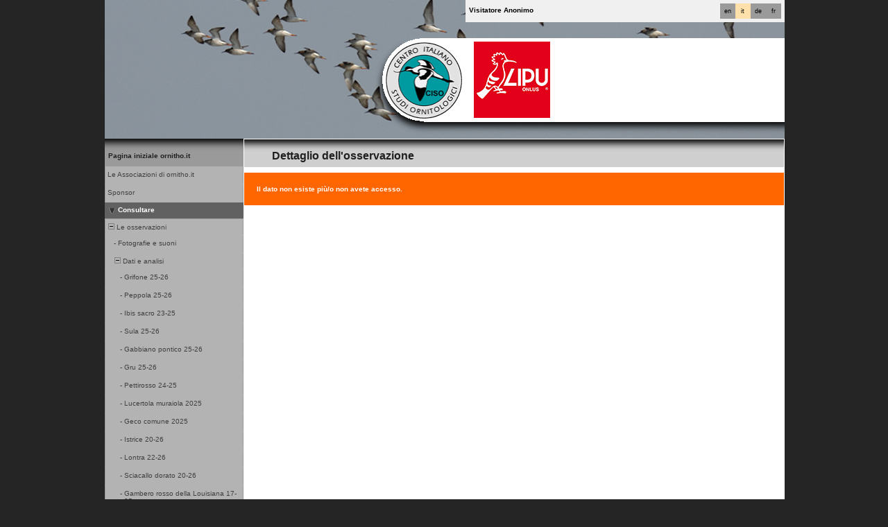

--- FILE ---
content_type: text/html; charset=UTF-8
request_url: https://www.ornitho.it/index.php?m_id=54&amp;amp;amp;amp;amp;amp;amp;id=20335109&amp;amp;amp;amp;amp;amp;amp;langu=de&amp;amp;amp;amp;amp;amp;langu=it&amp;amp;amp;amp;amp;langu=de&amp;amp;amp;amp;langu=de&amp;amp;amp;langu=fr&amp;amp;langu=en&amp;langu=fr
body_size: 10171
content:
<?xml version="1.0" encoding="UTF-8"?><!DOCTYPE html PUBLIC "-//W3C//DTD XHTML 1.0 Transitional//EN" "http://www.w3.org/TR/xhtml1/DTD/xhtml1-transitional.dtd">
<html xmlns="http://www.w3.org/1999/xhtml" xmlns:v="urn:schemas-microsoft-com:vml">
<!-- HEADER START HERE -->
<head>
            <link rel="shortcut icon" href="./favicon.ico" type="image/x-icon">
            <link rel="icon" href="./apple-touch-icon.png" type="image/png" sizes="57x57">
            <link rel="apple-touch-icon" href="./apple-touch-icon.png">
                    <style>
            :root {--title-menu-color:#d1d1d1;--title_gradien_start:#444;--title_gradien_stop:#fff;--title_box:#444;--title_box_text:#d1d1d1;--toplevel-menu-color:#444;--highlevel-menu-color:#d1d1d1;--midlevel-menu-color:#e6e6e6;--lowlevel-menu-color:#ffcc66;--backpanel-color:#d1d1d1;--frontpanel-color:#eaeaea;--shadowpanel-color:#999;--lightshadowpanel-color:#b7b7b7;--button-color:#FFB213;--toplevel-color:#444;--menu_head:#0e0e0e;--menu_head_off:#faf9f4;--alink:black;--profile-card-color:#f5f5f5}        </style>
        <link href="https://cdnfiles2.biolovision.net/www.ornitho.it/css/styles_i.css" rel="stylesheet" type="text/css">
        <link href="https://cdnfiles1.biolovision.net/common/css/btn-sprite_1cb730d5.css" rel="stylesheet" type="text/css">

        
        <meta name="google-site-verification" content="atf-HZ_FXyx9wnFXC9aCI7uBLlpWL2gf7EEsu0G6GpQ">
        <meta http-equiv="Content-Type" content="text/html; charset=UTF-8">
                <title>Dettaglio dell'osservazione - www.ornitho.it</title>
            <meta property="og:title" content="Dettaglio dell'osservazione - www.ornitho.it">
            <meta property="og:image" content="https://www.biolovision.net/logo_2021_small.png">
            <meta property="twitter:card" content="summary">
            <meta property="twitter:title" content="Dettaglio dell'osservazione - www.ornitho.it">
            <meta property="twitter:image" content="https://www.biolovision.net/logo_2021_small.png">
            	<style type="text/css">
        @media screen and (-webkit-min-device-pixel-ratio:0), screen and (min-resolution: 0.1dpi) { html { margin-left: 1px; } }

.shadow1-n,
.shadow2-n,
.shadow3-n{
	position: relative;
	left: -1px;
	top: -1px;
}

.container 
{
	text-align: left;
	position: relative;
	left: -2px;
	top: -2px;
	background: black;
}
.shadow1-n {background: #aaaaaa;}
.shadow2-n {background: #555555;}
.shadow3-n {background: #000000;}

.shadow1-s,
.shadow2-s,
.shadow3-s{
	position: relative;
	left: -1px;
	top: -1px;
}

.container 
{
	text-align: left;
	position: relative;
	left: -2px;
	top: -2px;
	background: black;
}
.shadow1-s {background: #fceccb;}
.shadow2-s {background: #f9d896;}
.shadow3-s {background: #f6c562;}
	</style>
</head>

<body style="margin: 0; text-align: center;overflow-y: scroll;" onload="if (window.OLinit){OLinit();} if (window.AEinit){AEinit();}">
	<div id="ornithobody" style="margin-left: auto; margin-right: auto; width:980px; text-align: left;">
		<!-- start main table -->
		            <!--[if LT IE 10]>
            <div class="ie6">
            Il browser utilizzato è obsoleto. Per una navigazione più rapida e sicura             <a class="ie6" href="http://ie.microsoft.com/">esegui l'upgrade gratuitamente oggi stesso</a>.
            </div>
            <![endif]-->
                <script src="https://cdnfiles1.biolovision.net/common/js/jquery-3.6.0.min.js"></script>
		<div style="z-index:10; position:relative; width:980px; height:1px; top:0px; left:0px;">
					<div style="z-index:2; position: absolute; top: 0px; left: 0px;"><img alt="" border="0" src="https://cdnfiles2.biolovision.net/www.ornitho.it/images/header/Combattenti_banner_4-3787.jpg" width="980" height="200"/></div>
			<div style="z-index:4; position: absolute; top: 55px; left: 390px"><img alt="" border="0" 
				src="https://cdnfiles2.biolovision.net/www.ornitho.it/images/header/white_moon-fs8.png" width="70" height="140"/></div>
				
			<div style="z-index:4; position: absolute; top: 55px; left: 460px"><img alt="" border="0" 
				src="https://cdnfiles2.biolovision.net/www.ornitho.it/images/header/moon_next-fs8.png" width="520" height="140"/></div>
				
			<div style="z-index:4; position: absolute; top: 61px; left: 405px"><a href="http://www.ciso-coi.it/"><img alt="CISO - Centro Italiano Studi Ornitologici" title="CISO - Centro Italiano Studi Ornitologici" border="0"
				src="https://cdnfiles2.biolovision.net/www.ornitho.it/images/header/ciso-fs8.png" width="110" height="110"/></a></div>				
				
			<div style="z-index:4; position: absolute; top: 60px; left: 532px"><a href="http://www.lipu.it/"><img alt="LIPU - Lega Italiana Protezione Uccelli" title="LIPU - Lega Italiana Protezione Uccelli" border="0"
				src="https://cdnfiles2.biolovision.net/www.ornitho.it/images/header/LogoLIPU09Red.png" width="110" height="110"/></a></div>
				
			<!-- <div style="z-index:4; position: absolute; top: 60px; left: 655px"><a href="http://www.ebnitalia.it/"><img alt="EBN Italia" title="EBN Italia" border="0"
				src="https://cdnfiles2.biolovision.net/www.ornitho.it/images/header/ebn.gif" width="137" height="110"/></a></div> -->
							<div style="z-index:80; position: absolute; top: 0px; left: 520px">
				<div style="background-color:#F0F0F0;width:450px;padding:5px;height:22px;line-height:22px;">
<div style="margin-left:3px;"><div class="langButton" 
											onmouseover="this.className='langButtonOver'" 
											onmouseout="this.className='langButton'" 
											onclick="location.href='https://www.ornitho.it/index.php?m_id=54&amp;amp;amp;amp;amp;amp;amp;amp;id=20335109&amp;amp;amp;amp;amp;amp;amp;amp;langu=de&amp;amp;amp;amp;amp;amp;amp;langu=it&amp;amp;amp;amp;amp;amp;langu=de&amp;amp;amp;amp;amp;langu=de&amp;amp;amp;amp;langu=fr&amp;amp;amp;langu=en&amp;amp;langu=fr&amp;langu=fr'">
											<a class="bvLangu" href="https://www.ornitho.it/index.php?m_id=54&amp;amp;amp;amp;amp;amp;amp;amp;id=20335109&amp;amp;amp;amp;amp;amp;amp;amp;langu=de&amp;amp;amp;amp;amp;amp;amp;langu=it&amp;amp;amp;amp;amp;amp;langu=de&amp;amp;amp;amp;amp;langu=de&amp;amp;amp;amp;langu=fr&amp;amp;amp;langu=en&amp;amp;langu=fr&amp;langu=fr">fr</a>
											</div><div class="langButton" 
											onmouseover="this.className='langButtonOver'" 
											onmouseout="this.className='langButton'" 
											onclick="location.href='https://www.ornitho.it/index.php?m_id=54&amp;amp;amp;amp;amp;amp;amp;amp;id=20335109&amp;amp;amp;amp;amp;amp;amp;amp;langu=de&amp;amp;amp;amp;amp;amp;amp;langu=it&amp;amp;amp;amp;amp;amp;langu=de&amp;amp;amp;amp;amp;langu=de&amp;amp;amp;amp;langu=fr&amp;amp;amp;langu=en&amp;amp;langu=fr&amp;langu=de'">
											<a class="bvLangu" href="https://www.ornitho.it/index.php?m_id=54&amp;amp;amp;amp;amp;amp;amp;amp;id=20335109&amp;amp;amp;amp;amp;amp;amp;amp;langu=de&amp;amp;amp;amp;amp;amp;amp;langu=it&amp;amp;amp;amp;amp;amp;langu=de&amp;amp;amp;amp;amp;langu=de&amp;amp;amp;amp;langu=fr&amp;amp;amp;langu=en&amp;amp;langu=fr&amp;langu=de">de</a>
											</div><div class="langButtonSelected">it</div><div class="langButton" 
											onmouseover="this.className='langButtonOver'" 
											onmouseout="this.className='langButton'" 
											onclick="location.href='https://www.ornitho.it/index.php?m_id=54&amp;amp;amp;amp;amp;amp;amp;amp;id=20335109&amp;amp;amp;amp;amp;amp;amp;amp;langu=de&amp;amp;amp;amp;amp;amp;amp;langu=it&amp;amp;amp;amp;amp;amp;langu=de&amp;amp;amp;amp;amp;langu=de&amp;amp;amp;amp;langu=fr&amp;amp;amp;langu=en&amp;amp;langu=fr&amp;langu=en'">
											<a class="bvLangu" href="https://www.ornitho.it/index.php?m_id=54&amp;amp;amp;amp;amp;amp;amp;amp;id=20335109&amp;amp;amp;amp;amp;amp;amp;amp;langu=de&amp;amp;amp;amp;amp;amp;amp;langu=it&amp;amp;amp;amp;amp;amp;langu=de&amp;amp;amp;amp;amp;langu=de&amp;amp;amp;amp;langu=fr&amp;amp;amp;langu=en&amp;amp;langu=fr&amp;langu=en">en</a>
											</div></div>        <div style="line-height:20px;font-weight:bold;margin-right:10px" class="bodytext">Visitatore&nbsp;Anonimo</div>
        				</div>
			</div>
		</div>

		<div id="maincontent" style="z-index:1; position:relative; width:980px; top:199px; left:0px;">
		<table border="0" width="100%" cellspacing="0" cellpadding="0" bgcolor="#FFFFFF">
			<tr>
				<td bgcolor="#F0F0F0" valign="top">
					<!-- LEFT START HERE -->

 <script>
// <![CDATA[
var arrowArray = new Array(); 
var bulletArray = new Array(); 

if (document.images) 
{ 
   arrowArray[0] = new Image(25,18);
   arrowArray[1] = new Image(25,18);
   arrowArray[0].src = 'https://cdnfiles2.biolovision.net/www.ornitho.it/images/arrow_open.gif';
   arrowArray[1].src = 'https://cdnfiles2.biolovision.net/www.ornitho.it/images/arrow_close.gif';
 
   bulletArray[0] = new Image(25,18);
   bulletArray[1] = new Image(25,18);
   bulletArray[0].src = 'https://cdnfiles2.biolovision.net/www.ornitho.it/images/bullet_plus.gif';
   bulletArray[1].src = 'https://cdnfiles2.biolovision.net/www.ornitho.it/images/bullet_minus.gif';
}

// Clears a cookie
function clearCookie(cookieName) 
{
	var now = new Date();
	var yesterday = new Date(now.getTime() - 1000 * 60 * 60 * 24);
	setCookie(cookieName, 'cookieValue', '/', yesterday);
}

// Sets value in a cookie
function setCookie(cookieName, cookieValue, path, expires, domain, secure) 
{
	document.cookie =
		encodeURI(cookieName) + '=' + encodeURI(cookieValue)
		+ (expires ? '; expires=' + expires.toGMTString() : '')
		+ (path ? '; path=' + path : '; path=' + '/')
		+ (domain ? '; domain=' + domain : '')
		+ (secure ? '; secure' : '')
        + '; SameSite=Strict';
}

// Gets a value from a cookie
function getCookie(cookieName) 
{
	var cookieValue = '';
	var posName = document.cookie.indexOf(encodeURI(cookieName) + '=');
	if (posName != -1) 
	{
		var posValue = posName + (encodeURI(cookieName) + '=').length;
		var endPos = document.cookie.indexOf(';', posValue);
		if (endPos != -1) cookieValue = decodeURI(document.cookie.substring(posValue, endPos));
		else cookieValue = decodeURI(document.cookie.substring(posValue));
	}
	return (cookieValue);
}

function notifyStatus(objid, value)
{
	var cOM = getCookie('currentOpenMenu').split('.');
	
	var newcOM = '';
	
	for (var n = 0; n < cOM.length; n++)
	{
		if (cOM[n] != '')
		{
			var c = cOM[n].split('-');
			//if (cOM[n] != objid)
			if (c[0] != objid)
				newcOM += cOM[n] + ".";
		}
	}
	
	//if (value == 1)
	newcOM += objid + "-" + value + ".";
	
	setCookie('currentOpenMenu', newcOM, '/');
}

function notifyOpen(objid)
{
	notifyStatus(objid, 1);
}

function notifyClose(objid)
{
	notifyStatus(objid, 0);
}

function toggleArrow(id,is_sub) 
{
	if (!id) 
	return;
	
	var myli;
	var is_open = 0;
	
	myli = eval("document.i"+id); 
	
	if (!myli) 
	return;
	
	if (is_sub) 
	{
		if (myli.src.indexOf("minus") >=0)
		{
			is_open = 0;
			myli.src = bulletArray[0].src;
		}
		else if (myli.src.indexOf("plus") >=0) 
		{
			is_open = 1;
			myli.src = bulletArray[1].src;
		}
	} 
	else 
	{
		if (myli.src.indexOf("close") >=0) 
		{
			is_open = 1;
			myli.src = arrowArray[0].src;
		}
		else if (myli.src.indexOf("open") >=0) 		
		{
			is_open = 0;
			myli.src = arrowArray[1].src;
		}
	}
  
	if (is_open == 1)
		notifyOpen(id);
	else
		notifyClose(id);
}

function toggleSub(id,is_sub) 
{
   toggleArrow(id,is_sub);
   var mye;

   if (document.getElementById) 
   {
      mye = document.getElementById("t"+id);
   } 
   else if (document.all) 
   {
      mye = eval("document.all.t"+id);
   }
   
   if (!mye) 
   	return;
   	
   if (mye.style.display.indexOf("none") >=0)  
   	mye.style.display = "";
   else if (mye.style.display == "")  
   	mye.style.display = "none";
}
// ]]>
</script>

<!-- LEFT START HERE -->

<table style="text-align: left; width: 200px;" cellspacing="0" cellpadding="0" border="0" width="200">
<tr>
<td class="bvMenuHead" onmouseover="this.className='bvMenuHeadOFF'" 
onmouseout="this.className='bvMenuHead'" 
onclick="location.href='https://www.ornitho.it/index.php?m_id=1'"><a class="bvMenuHead" href="https://www.ornitho.it/index.php?m_id=1">Pagina iniziale ornitho.it</a>
</td>
</tr>
<tr><td><div class="bvMenuSub" onmouseover="this.className='bvMenuSubOver'" 
onmouseout="this.className='bvMenuSub'" 
onclick="location.href='https://www.ornitho.it/index.php?m_id=1126&amp;c=partner'"><div style="float: left;height:14px" >&nbsp;</div><div>Le Associazioni di ornitho.it</div>
</div>
</td></tr><tr><td><div class="bvMenuSub" onmouseover="this.className='bvMenuSubOver'" 
onmouseout="this.className='bvMenuSub'" 
onclick="location.href='https://www.ornitho.it/index.php?m_id=1354&amp;c=sponsor'"><div style="float: left;height:14px" >&nbsp;</div><div>Sponsor</div>
</div>
</td></tr><tr onclick="javascript:toggleSub('510',0);"><td class="bvMenuTitle">
<div style="float:left;"><img alt="" src="https://cdnfiles2.biolovision.net/www.ornitho.it/images/arrow_open.gif" name="i510" border="0" height="12" width="18"/></div><div style="float:left;">Consultare</div></td>
</tr>
<tr  id="t510">
<td>
<div onmouseover="this.className='bvMenuSubTitleOFF'" onmouseout="this.className='bvMenuSubTitle'" onclick="javascript:toggleSub('49',1);" class="bvMenuSubTitle">
&nbsp;<img alt="" src="https://cdnfiles2.biolovision.net/www.ornitho.it/images/bullet_minus.gif" name="i49" border="0" height="9" width="9"/>&nbsp;Le osservazioni</div><div  id="t49"><div class="bvMenuSub" onmouseover="this.className='bvMenuSubOver'" 
onmouseout="this.className='bvMenuSub'" 
onclick="location.href='https://www.ornitho.it/index.php?m_id=7'"><div style="float: left;height:14px" >&nbsp;&nbsp;&nbsp;&nbsp;-&nbsp;</div><div>Fotografie e suoni</div>
</div>
<div onmouseover="this.className='bvMenuSubTitleOFF'" onmouseout="this.className='bvMenuSubTitle'" onclick="javascript:toggleSub('12',1);" class="bvMenuSubTitle">
&nbsp;&nbsp;&nbsp;&nbsp;<img alt="" src="https://cdnfiles2.biolovision.net/www.ornitho.it/images/bullet_minus.gif" name="i12" border="0" height="9" width="9"/>&nbsp;Dati e analisi</div><div  id="t12"><div class="bvMenuSub" onmouseover="this.className='bvMenuSubOver'" 
onmouseout="this.className='bvMenuSub'" 
onclick="location.href='https://www.ornitho.it/index.php?m_id=30355'"><div style="float: left;height:14px" >&nbsp;&nbsp;&nbsp;&nbsp;&nbsp;&nbsp;&nbsp;-&nbsp;</div><div>Grifone 25-26</div>
</div>
<div class="bvMenuSub" onmouseover="this.className='bvMenuSubOver'" 
onmouseout="this.className='bvMenuSub'" 
onclick="location.href='https://www.ornitho.it/index.php?m_id=30036'"><div style="float: left;height:14px" >&nbsp;&nbsp;&nbsp;&nbsp;&nbsp;&nbsp;&nbsp;-&nbsp;</div><div>Peppola 25-26</div>
</div>
<div class="bvMenuSub" onmouseover="this.className='bvMenuSubOver'" 
onmouseout="this.className='bvMenuSub'" 
onclick="location.href='https://www.ornitho.it/index.php?m_id=30354'"><div style="float: left;height:14px" >&nbsp;&nbsp;&nbsp;&nbsp;&nbsp;&nbsp;&nbsp;-&nbsp;</div><div>Ibis sacro 23-25</div>
</div>
<div class="bvMenuSub" onmouseover="this.className='bvMenuSubOver'" 
onmouseout="this.className='bvMenuSub'" 
onclick="location.href='https://www.ornitho.it/index.php?m_id=30316'"><div style="float: left;height:14px" >&nbsp;&nbsp;&nbsp;&nbsp;&nbsp;&nbsp;&nbsp;-&nbsp;</div><div>Sula 25-26</div>
</div>
<div class="bvMenuSub" onmouseover="this.className='bvMenuSubOver'" 
onmouseout="this.className='bvMenuSub'" 
onclick="location.href='https://www.ornitho.it/index.php?m_id=30165'"><div style="float: left;height:14px" >&nbsp;&nbsp;&nbsp;&nbsp;&nbsp;&nbsp;&nbsp;-&nbsp;</div><div>Gabbiano pontico 25-26</div>
</div>
<div class="bvMenuSub" onmouseover="this.className='bvMenuSubOver'" 
onmouseout="this.className='bvMenuSub'" 
onclick="location.href='https://www.ornitho.it/index.php?m_id=30314'"><div style="float: left;height:14px" >&nbsp;&nbsp;&nbsp;&nbsp;&nbsp;&nbsp;&nbsp;-&nbsp;</div><div>Gru 25-26</div>
</div>
<div class="bvMenuSub" onmouseover="this.className='bvMenuSubOver'" 
onmouseout="this.className='bvMenuSub'" 
onclick="location.href='https://www.ornitho.it/index.php?m_id=30353'"><div style="float: left;height:14px" >&nbsp;&nbsp;&nbsp;&nbsp;&nbsp;&nbsp;&nbsp;-&nbsp;</div><div>Pettirosso 24-25</div>
</div>
<div class="bvMenuSub" onmouseover="this.className='bvMenuSubOver'" 
onmouseout="this.className='bvMenuSub'" 
onclick="location.href='https://www.ornitho.it/index.php?m_id=30261'"><div style="float: left;height:14px" >&nbsp;&nbsp;&nbsp;&nbsp;&nbsp;&nbsp;&nbsp;-&nbsp;</div><div>Lucertola muraiola 2025</div>
</div>
<div class="bvMenuSub" onmouseover="this.className='bvMenuSubOver'" 
onmouseout="this.className='bvMenuSub'" 
onclick="location.href='https://www.ornitho.it/index.php?m_id=30195'"><div style="float: left;height:14px" >&nbsp;&nbsp;&nbsp;&nbsp;&nbsp;&nbsp;&nbsp;-&nbsp;</div><div>Geco comune 2025</div>
</div>
<div class="bvMenuSub" onmouseover="this.className='bvMenuSubOver'" 
onmouseout="this.className='bvMenuSub'" 
onclick="location.href='https://www.ornitho.it/index.php?m_id=30256'"><div style="float: left;height:14px" >&nbsp;&nbsp;&nbsp;&nbsp;&nbsp;&nbsp;&nbsp;-&nbsp;</div><div>Istrice 20-26</div>
</div>
<div class="bvMenuSub" onmouseover="this.className='bvMenuSubOver'" 
onmouseout="this.className='bvMenuSub'" 
onclick="location.href='https://www.ornitho.it/index.php?m_id=30335'"><div style="float: left;height:14px" >&nbsp;&nbsp;&nbsp;&nbsp;&nbsp;&nbsp;&nbsp;-&nbsp;</div><div>Lontra 22-26</div>
</div>
<div class="bvMenuSub" onmouseover="this.className='bvMenuSubOver'" 
onmouseout="this.className='bvMenuSub'" 
onclick="location.href='https://www.ornitho.it/index.php?m_id=30310'"><div style="float: left;height:14px" >&nbsp;&nbsp;&nbsp;&nbsp;&nbsp;&nbsp;&nbsp;-&nbsp;</div><div>Sciacallo dorato 20-26</div>
</div>
<div class="bvMenuSub" onmouseover="this.className='bvMenuSubOver'" 
onmouseout="this.className='bvMenuSub'" 
onclick="location.href='https://www.ornitho.it/index.php?m_id=30279'"><div style="float: left;height:14px" >&nbsp;&nbsp;&nbsp;&nbsp;&nbsp;&nbsp;&nbsp;-&nbsp;</div><div>Gambero rosso della Louisiana 17-25</div>
</div>
<div class="bvMenuSub" onmouseover="this.className='bvMenuSubOver'" 
onmouseout="this.className='bvMenuSub'" 
onclick="location.href='https://www.ornitho.it/index.php?m_id=30342'"><div style="float: left;height:14px" >&nbsp;&nbsp;&nbsp;&nbsp;&nbsp;&nbsp;&nbsp;-&nbsp;</div><div>Granchio blu 23-26</div>
</div>
</div></div></td></tr><tr onclick="javascript:toggleSub('20',0);"><td class="bvMenuTitle">
<div style="float:left;"><img alt="" src="https://cdnfiles2.biolovision.net/www.ornitho.it/images/arrow_open.gif" name="i20" border="0" height="12" width="18"/></div><div style="float:left;">Informazioni</div></td>
</tr>
<tr  id="t20">
<td>
<div class="bvMenuSub" onmouseover="this.className='bvMenuSubOver'" 
onmouseout="this.className='bvMenuSub'" 
onclick="location.href='https://www.ornitho.it/index.php?m_id=1164'"><div style="float: left;height:14px" >&nbsp;-&nbsp;</div><div>Leggere le ultime novità</div>
</div>
<div onmouseover="this.className='bvMenuSubTitleOFF'" onmouseout="this.className='bvMenuSubTitle'" onclick="javascript:toggleSub('67',1);" class="bvMenuSubTitle">
&nbsp;<img alt="" src="https://cdnfiles2.biolovision.net/www.ornitho.it/images/bullet_minus.gif" name="i67" border="0" height="9" width="9"/>&nbsp;Aiuto</div><div  id="t67"><div class="bvMenuSub" onmouseover="this.className='bvMenuSubOver'" 
onmouseout="this.className='bvMenuSub'" 
onclick="location.href='https://www.ornitho.it/index.php?m_id=22&amp;item=3'"><div style="float: left;height:14px" >&nbsp;&nbsp;&nbsp;&nbsp;-&nbsp;</div><div>Regole di ornitho.it</div>
</div>
<div class="bvMenuSub" onmouseover="this.className='bvMenuSubOver'" 
onmouseout="this.className='bvMenuSub'" 
onclick="location.href='https://www.ornitho.it/index.php?m_id=1355&amp;item=17'"><div style="float: left;height:14px" >&nbsp;&nbsp;&nbsp;&nbsp;-&nbsp;</div><div>Deontologia di Odonata.it (Libellule)</div>
</div>
<div class="bvMenuSub" onmouseover="this.className='bvMenuSubOver'" 
onmouseout="this.className='bvMenuSub'" 
onclick="location.href='https://www.ornitho.it/index.php?m_id=156'"><div style="float: left;height:14px" >&nbsp;&nbsp;&nbsp;&nbsp;-&nbsp;</div><div>Specie a pubblicazione limitata</div>
</div>
<div class="bvMenuSub" onmouseover="this.className='bvMenuSubOver'" 
onmouseout="this.className='bvMenuSub'" 
onclick="location.href='https://www.ornitho.it/index.php?m_id=41'"><div style="float: left;height:14px" >&nbsp;&nbsp;&nbsp;&nbsp;-&nbsp;</div><div>Spiegazione dei simboli</div>
</div>
<div class="bvMenuSub" onmouseover="this.className='bvMenuSubOver'" 
onmouseout="this.className='bvMenuSub'" 
onclick="location.href='https://www.ornitho.it/index.php?m_id=36'"><div style="float: left;height:14px" >&nbsp;&nbsp;&nbsp;&nbsp;-&nbsp;</div><div>Le domande più frequenti</div>
</div>
</div><div onmouseover="this.className='bvMenuSubTitleOFF'" onmouseout="this.className='bvMenuSubTitle'" onclick="javascript:toggleSub('68',1);" class="bvMenuSubTitle">
&nbsp;<img alt="" src="https://cdnfiles2.biolovision.net/www.ornitho.it/images/bullet_plus.gif" name="i68" border="0" height="9" width="9"/>&nbsp;Statistiche</div><div style="display: none" id="t68"><div class="bvMenuSub" onmouseover="this.className='bvMenuSubOver'" 
onmouseout="this.className='bvMenuSub'" 
onclick="location.href='https://www.ornitho.it/index.php?m_id=23'"><div style="float: left;height:14px" >&nbsp;&nbsp;&nbsp;&nbsp;-&nbsp;</div><div>Statistiche generali</div>
</div>
<div class="bvMenuSub" onmouseover="this.className='bvMenuSubOver'" 
onmouseout="this.className='bvMenuSub'" 
onclick="location.href='https://www.ornitho.it/index.php?m_id=89'"><div style="float: left;height:14px" >&nbsp;&nbsp;&nbsp;&nbsp;-&nbsp;</div><div>Statistiche Atlante nidificanti: particelle UTM 10x10 più ricche</div>
</div>
</div></td></tr><tr onclick="javascript:toggleSub('520',0);"><td class="bvMenuTitle">
<div style="float:left;"><img alt="" src="https://cdnfiles2.biolovision.net/www.ornitho.it/images/arrow_open.gif" name="i520" border="0" height="12" width="18"/></div><div style="float:left;">Atlante</div></td>
</tr>
<tr  id="t520">
<td>
<div class="bvMenuSub" onmouseover="this.className='bvMenuSubOver'" 
onmouseout="this.className='bvMenuSub'" 
onclick="location.href='https://www.ornitho.it/index.php?m_id=610&amp;n=30'"><div style="float: left;height:14px" >&nbsp;-&nbsp;</div><div>Metodi Atlante</div>
</div>
<div class="bvMenuSub" onmouseover="this.className='bvMenuSubOver'" 
onmouseout="this.className='bvMenuSub'" 
onclick="location.href='https://www.ornitho.it/index.php?m_id=116'"><div style="float: left;height:14px" >&nbsp;-&nbsp;</div><div>Calcolo Effemeridi</div>
</div>
</td></tr><tr onclick="javascript:toggleSub('20018',0);"><td class="bvMenuTitle">
<div style="float:left;"><img alt="" src="https://cdnfiles2.biolovision.net/www.ornitho.it/images/arrow_open.gif" name="i20018" border="0" height="12" width="18"/></div><div style="float:left;">Regole e Deontologie</div></td>
</tr>
<tr  id="t20018">
<td>
<div class="bvMenuSub" onmouseover="this.className='bvMenuSubOver'" 
onmouseout="this.className='bvMenuSub'" 
onclick="location.href='https://www.ornitho.it/index.php?m_id=20003'"><div style="float: left;height:14px" >&nbsp;-&nbsp;</div><div>Regole di ornitho.it</div>
</div>
<div class="bvMenuSub" onmouseover="this.className='bvMenuSubOver'" 
onmouseout="this.className='bvMenuSub'" 
onclick="location.href='https://www.ornitho.it/index.php?m_id=20025'"><div style="float: left;height:14px" >&nbsp;-&nbsp;</div><div>Deontologia di S.H.I. (Rettili e Anfibi)</div>
</div>
<div class="bvMenuSub" onmouseover="this.className='bvMenuSubOver'" 
onmouseout="this.className='bvMenuSub'" 
onclick="location.href='https://www.ornitho.it/index.php?m_id=20009'"><div style="float: left;height:14px" >&nbsp;-&nbsp;</div><div>Codice di Condotta per gli Osservatori di Uccelli di Ornitho.it</div>
</div>
<div class="bvMenuSub" onmouseover="this.className='bvMenuSubOver'" 
onmouseout="this.className='bvMenuSub'" 
onclick="location.href='https://www.ornitho.it/index.php?m_id=20017'"><div style="float: left;height:14px" >&nbsp;-&nbsp;</div><div>Deontologia di Odonata.it (Libellule)</div>
</div>
<div class="bvMenuSub" onmouseover="this.className='bvMenuSubOver'" 
onmouseout="this.className='bvMenuSub'" 
onclick="location.href='https://www.ornitho.it/index.php?m_id=20027'"><div style="float: left;height:14px" >&nbsp;-&nbsp;</div><div>Istruzioni per la richiesta dati da parte di terze parti</div>
</div>
</td></tr><tr><td><div class="bvMenuSub" onmouseover="this.className='bvMenuSubOver'" 
onmouseout="this.className='bvMenuSub'" 
onclick="location.href='https://www.ornitho.it/index.php?m_id=20023'"><div style="float: left;height:14px" >&nbsp;</div><div>Progetti approvati in corso</div>
</div>
</td></tr></table>

<!-- LEFT END HERE -->

				</td>				
				<td width="100%" valign="top">
				        <div id="ajaxErrorMessageDisplay"></div>
         <script>
            //<![CDATA[
            //Global function that can be called by ajax functions to display error/result box
            function errorMessageDisplay(json_result)
            {
                $('#ajaxErrorMessageDisplay').empty();
                var nbre_message_success = 0;

                let fixed = 0;

                if(Array.isArray(json_result)){
                    json_result.forEach(function(entry) {
                        var style = entry.style;
                        var message = entry.text;
                        var status = entry.status;

                        if(typeof(style) !== "undefined" && typeof(message) !== "undefined" && typeof(status) !== "undefined")
                        {

                            if(status != "error" && status != "info" && status != "warning")
                                nbre_message_success++;

                            if(style == 'fixed')
                                fixed = 1;

                            var class_name = 'errorMessage';

                            switch(status)
                            {
                                case 'error':
                                    class_name = 'errorError';
                                    break;
                                case 'info':
                                    class_name = 'errorInfo';
                                    break;
                                case 'warning':
                                    class_name = 'errorWarning';
                                    break;
                            }

                            var display_style = ((class_name == 'errorMessage' && style == 'fade') || style == 'overlay') ? "style=\"position:absolute; z-index:100; width:745px\"" : '';
                            if(style == 'fixed') {
                                display_style = "style=\"position:fixed;\"";
                                $("#ajaxErrorMessageDisplay").css("position", "fixed");
                            }
                            else {
                                $("#ajaxErrorMessageDisplay").css("position", "absolute");
                            }

                            var div_error_box = $('<div>',{'class' : class_name,'style':display_style});
                            div_error_box.html(message);

                            $('#ajaxErrorMessageDisplay').append(div_error_box);
                        }
                    });
                }

                if(nbre_message_success>0){
                                            $(".errorMessage").delay(6000).slideToggle(1000);
                                        }

                if(fixed) {
                    $(".errorMessage").delay(6000).fadeOut(1000);
                    $(".errorError").delay(6000).fadeOut(1000);
                    $(".errorInfo").delay(6000).fadeOut(1000);
                    $(".errorWarning").delay(6000).fadeOut(1000);
                }

                return nbre_message_success;
            }

            //Global function that will do some ajax on the link (we expect the link to provide utf8 json result) and it will send json to errorMessageDisplay so we can have a display of error message
            //beforeFct: function that will be called before doing any ajax call (to activate wait icon for example ...)
            //link: the url used for ajax call
            //callbackFct: function used after ajax call and after displaying ErrorMessages
            function ajaxToLink(beforeFct,used_method,link,send_data,callbackFct,sentData_contentType,sentData_processData)
            {
                beforeFct();
                $.ajax({
                    url: link,
                    method: used_method,
                    type: used_method,
                    data: send_data,
                    success: function(json_result) {
                        if(json_result===null)
                        {
                            callbackFct(0);
                        }
                        else{
                            if(typeof(json_result['data'])!='undefined')
                            {
                                var nbre_message_success = errorMessageDisplay(json_result['data']['error_messages']);
                                callbackFct(nbre_message_success,json_result['data']['result']);
                            }
                            else{
                                callbackFct(0);
                            }
                        }
                    },
                    error: function(jqXHR, textStatus, errorThrown){
                        callbackFct(0);
                    },
                    contentType: (typeof(sentData_contentType)=='undefined')?'application/x-www-form-urlencoded; charset=UTF-8':sentData_contentType,
                    processData: (typeof(sentData_processData)=='undefined')?true:sentData_processData
                });
            }

            function sendErrorToService(error) {
                var errorMessage = error.message;
                var errorLine = error.lineNumber || error.line || 'N/A';
                var errorStack = error.stack || 'N/A';

                var errorData = {
                    message: errorMessage,
                    line: errorLine,
                    stack: errorStack,
                    url: 'display/detail',
                    obid: '30'
                };

                console.log(errorData);

                $.ajax({
                    type: 'POST',
                    url: 'index.php?m_id=1351&backlink=skip&content=debug',
                    data: {data: JSON.stringify(errorData)},
                    success: function(response) {
                        console.log('error message sucessfully sent');
                    },
                    error: function(xhr, status, error) {
                        console.log('error sending error message: ' + error);
                    }
                });
            }

            // ]]>
        </script>
            <!-- HEADER STOP HERE -->
    <table id="td-main-table" style="width:780px">
                        <tr>
                            <td><div class="pageTitle">Dettaglio dell'osservazione</div>
 <script>
//<![CDATA[
//#sourceURL=barbar.js;
var current_selected_panel = 'd'; //by default
function showPanelN(id,panel_short_cut)
{
    var mye, myh, i;

    current_selected_panel = panel_short_cut;

    for (i = 1; i<= 16; i++)
    {
        mye = document.getElementById("tabNP"+i);
        myh = document.getElementById("tabNH"+i);

        if (mye && myh)
        {
            if (i == id)
            {
                myh.className = "bvPanelOFF";
                mye.style.display = "";
                if(id == 5)//When displaying panel obs_verification_edit we need to update the panel content (because updating detail in other panels need to be displayed in verification list)
                {
                    updatePanelContentTabNP5();
                }
            }
            else
            {
                myh.className = "bvPanel";
                mye.style.display = "none";
            }
        }
        else
        {
                    }
    }
}

function userEnable()
{
    document.getElementById('user_comment').style.display = (document.getElementById('user_send_check').checked) ? 'block' : 'none';
    document.getElementById('user_comment_header').style.display = (document.getElementById('user_send_check').checked) ? 'block' : 'none';
    document.getElementById('user_comment_footer').style.display = (document.getElementById('user_send_check').checked) ? 'block' : 'none';
    var user_comment_predefined_comment = document.getElementById('user_comment_predefined_comment');
    if (user_comment_predefined_comment) {
        document.getElementById('user_comment_predefined_comment').style.display = (document.getElementById('user_send_check').checked) ? 'block' : 'none';
    }
    document.getElementById('user_comment').focus();
}

function load_detail_summary(id)
{
    var link ="index.php?m_id=1371&id="+id+"&ajax=y"+'&pnl='+current_selected_panel;
    $("#detail-summary-container").html('<em class="fa-solid fa-spinner fa-spin fa-1x-spin"></em>');
    $("#detail-summary-container").load(link);
}

// ]]>
</script>
            <script src="https://cdnfiles1.biolovision.net/common/js/exif-2.3.0.min.js"></script>
             <script>
                var file_is_currently_uploading = false;
                var no_marker = 'no_marker';

                function automaticFileUpload(fileInputElem){
                    var fd = new FormData();
                    var files = $(fileInputElem)[0].files;
                    var element_container = getElementContainer(fileInputElem), element_wait = getElementWait(fileInputElem), element_media_tmp = getElementMediaTmp(fileInputElem);

                    //console.log("id element_container: "+element_container.attr('id')+", element_wait: "+element_wait.attr('id')+", element_media_tmp: "+element_media_tmp.attr('id'));

                    if(files.length > 0 ) {
                        var file = files[0];
                        var original_filename = file.name;
                        if (file) {
                            if (file.type.match(/image.*/)) {
                                //First get & check EXIF data
                                var fr = new FileReader; // to read file contents
                                fr.onload = function () {
                                    // get EXIF data
                                    var exif = EXIF.readFromBinaryFile(this.result);
                                    var ok_date_not_matching = true;
                                    var bypass_verif = 1;

                                    if (typeof (exif) !== 'undefined' && exif != false) {
                                        fd.append('EXIF', JSON.stringify(exif));//Add EXIF data in POST of FormData

                                        if (exif.toString.length == 0)
                                            bypass_verif = true;

                                        if(!bypass_verif) {
                                            var choosed_date = $('#start_date_obj').val();
                                            var date_to_check = ['DateTimeDigitized', 'DateTime', 'DateTimeOriginal'];
                                            var date_index_matched = 0;
                                            var date_not_matching = 0;
                                            var picture_date_original = "";

                                            date_to_check.forEach(function (elem) {
                                                var date_day_hour = exif[elem];
                                                var date_day_hour_array = date_day_hour.split(' ');
                                                if (date_day_hour_array.length === 2) {
                                                    var date_array = date_day_hour_array[0].split(':');
                                                    if (date_array.length === 3) {
                                                        date_index_matched++;
                                                        if (date_array[2] + "." + date_array[1] + "." + date_array[0] !== choosed_date) {
                                                            var choosed_date_array = choosed_date.split('.');
                                                            if (date_array[0] > 1970 && choosed_date_array[2] > 1970) {
                                                                picture_date_original = new Date(date_array[0], date_array[1] - 1, date_array[2]);
                                                                var the_choosed_date = new Date(choosed_date_array[2], choosed_date_array[1] - 1, choosed_date_array[0]);

                                                                var tomorrow = new Date();
                                                                tomorrow.setDate(the_choosed_date.getDate() + 1);
                                                                var yesterday = new Date();
                                                                yesterday.setDate(the_choosed_date.getDate() - 1);

                                                                if (picture_date_original < yesterday || picture_date_original > tomorrow) {
                                                                    date_not_matching++;
                                                                }
                                                            }
                                                        }
                                                    }
                                                }
                                            });
                                            if (date_not_matching === date_index_matched && date_index_matched != 0 && picture_date_original !== '') {
                                                ok_date_not_matching = confirm('Le date della fotografia e dell\'osservazione non corrispondono ' + picture_date_original.toLocaleString());
                                            }
                                        }
                                    }

                                    //Resize file if necessary
                                    if(ok_date_not_matching) {
                                        // Load the image
                                        var reader = new FileReader();
                                        reader.onload = function (readerEvent) {
                                            var image = new Image();
                                            image.onload = function (imageEvent) {
                                                file_is_currently_uploading = true;

                                                // Resize the image
                                                var canvas = document.createElement('canvas'),
                                                    max_size = 3072,
                                                    width = image.width,
                                                    height = image.height;
                                                if (width > height) {
                                                    if (width > max_size) {
                                                        height *= max_size / width;
                                                        width = max_size;
                                                    }
                                                } else {
                                                    if (height > max_size) {
                                                        width *= max_size / height;
                                                        height = max_size;
                                                    }
                                                }
                                                canvas.width = width;
                                                canvas.height = height;
                                                canvas.getContext('2d').drawImage(image, 0, 0, width, height);
                                                var dataUrl = canvas.toDataURL('image/jpeg');
                                                var resizedImage = dataURLToBlob(dataUrl);
                                                fd.append('FILE_NAME', resizedImage, original_filename);

                                                upload_async_media(fd,element_container,element_wait,element_media_tmp);
                                            }
                                            image.src = readerEvent.target.result;
                                        }
                                        reader.readAsDataURL(file);
                                    }
                                };
                                fr.readAsArrayBuffer(file);
                            }
                            else if (file.type.match(/audio.*/)) {
                                //sound
                                fd.append('FILE_NAME', file);
                                                                upload_async_media(fd,element_container,element_wait,element_media_tmp);
                            }
                        }
                    }
                }

                function getElementContainer(element){
                    return $(element).closest(".file_global_container").find(".preview_file_name_container");
                }

                function getElementWait(element){
                    return $(element).closest(".file_global_container").find(".preview_file_name_wait");
                }

                function getElementMediaTmp(element){
                    return $(element).closest(".file_global_container").find(".media_tmp");
                }

                function dataURLToBlob(dataURL) {
                    var BASE64_MARKER = ';base64,';
                    if (dataURL.indexOf(BASE64_MARKER) == -1) {
                        var parts = dataURL.split(',');
                        var contentType = parts[0].split(':')[1];
                        var raw = parts[1];

                        return new Blob([raw], {type: contentType});
                    }

                    var parts = dataURL.split(BASE64_MARKER);
                    var contentType = parts[0].split(':')[1];
                    var raw = window.atob(parts[1]);
                    var rawLength = raw.length;

                    var uInt8Array = new Uint8Array(rawLength);

                    for (var i = 0; i < rawLength; ++i) {
                        uInt8Array[i] = raw.charCodeAt(i);
                    }

                    return new Blob([uInt8Array], {type: contentType});
                }

                function upload_async_media(fd,element_container,element_wait,element_media_tmp){
                    $("#edit_btn_media").attr("disabled", "disabled");
                    file_is_currently_uploading = true;
                    element_container.show();
                    element_wait.show();

                    $.ajax({
                        url: 'index.php?m_id=1351&backlink=skip&content=add_async_media&media_type=obs',
                        type: 'post',
                        data: fd,
                        contentType: false,
                        processData: false
                    }).done(function(response)  {
                        $("#edit_btn_media").removeAttr("disabled");
                        if(response && typeof(response.path)!=='undefined'){
                            var add_marker = 0;
                            if(add_marker)
                            {
                                var parent_container = element_container.closest('.file_global_container').parent();
                                var setWidth = Math.floor(parent_container.width()-30);//because of 3*2 padding and 13 for delete button and 5*2 padding again
                                element_container.append('<div id="tmp_media_elem_'+response.id_tmp+'" style="float:left;padding-right:5px;padding-bottom:5px;position:relative"><img id="marker_image_'+response.id_tmp+'" style="width:'+setWidth+'px;height:auto" src="'+(response.path).replace("/xsmall", "")+'" /><div id="annotation_circle_'+response.id_tmp+'" style="position: absolute;border: 2px solid red;border-radius: 50%; width: 10px;height: 10px;transform: translate(-50%, -50%);visibility: hidden;"></div><em class="fa-solid fa-circle-xmark" onclick="delete_async_media_and_marker(this,'+response.id_tmp+')" style="height:16px;padding:3px;vertical-align:top;" border="0"></em></div>');

                                var image = document.getElementById('marker_image_'+response.id_tmp);
                                var annotationCircle = document.getElementById('annotation_circle_'+response.id_tmp);

                                element_media_tmp.val(no_marker);

                                //Hide "Choose a new file" because we want only one file with marker
                                $('#id_asyn_file_name').hide();
                                $('#id_asyn_file_name_marker_descr').show();

                               image.addEventListener('click', function(event) {
                                   var imageOffset = image.getBoundingClientRect();
                                   var clickX = event.clientX - imageOffset.left;
                                   var clickY = event.clientY - imageOffset.top;

                                   annotationCircle.style.left = clickX + 'px';
                                   annotationCircle.style.top = clickY + 'px';
                                   annotationCircle.style.visibility = 'visible'; // Show the annotation circle


                                   var photo_marker_x = Math.round((clickX / imageOffset.width) * 100);
                                   var photo_marker_y = Math.round((clickY / imageOffset.height) * 100);

                                   var add_text_to_media_txt = response.id_tmp+'('+photo_marker_x+';'+photo_marker_y+')';//If we ever wanted to have several image&markers we should do this differently
                                   element_media_tmp.val(add_text_to_media_txt);
                               });
                            }
                            else
                            {
                                var element_inside = "";

                                if(isImagePath(response.path))
                                {
                                    element_inside = '<img style="padding-top:12px;padding-right:3px;max-height:40px" src="'+response.path+'" />';
                                }
                                else
                                {
                                    element_inside = '<a class="alink" href="'+response.path+'">'+response.path+'</a>'
                                }

                                element_container.append('<div id="tmp_media_elem_'+response.id_tmp+'" style="float:left;padding:5px">'+element_inside+'<em class="fa-solid fa-circle-xmark" onclick="delete_async_media(this,'+response.id_tmp+')" style="height:16px;vertical-align:top;" border="0"></em></div>');
                                var id_media_tmp_list = element_media_tmp.val();
                                if(id_media_tmp_list===''){
                                    id_media_tmp_list = response.id_tmp;
                                }else{
                                    id_media_tmp_list += ","+response.id_tmp;
                                }
                                element_media_tmp.val(id_media_tmp_list);
                            }
                        }
                        element_wait.hide();
                        file_is_currently_uploading = false;
                    }).fail(function()  {
                        $("#edit_btn_media").removeAttr("disabled");
                        element_wait.hide();
                        file_is_currently_uploading = false;
                    });
                }

                function isImagePath(path) {
                    // Define a list of valid image extensions
                    const validExtensions = ['png', 'jpg', 'jpeg', 'gif', 'bmp', 'webp', 'tiff', 'svg'];

                    // Extract the extension from the path
                    const extension = path.split('.').pop().toLowerCase();

                    // Check if the extension is in the list of valid image extensions
                    return validExtensions.includes(extension);
                }

                function delete_async_media(element,id){
                    var element_container = getElementContainer(element), element_media_tmp = getElementMediaTmp(element);

                    var media_tmp = element_media_tmp.val();
                    if(media_tmp!==''){
                        var media_tmp_list = media_tmp.split(',');
                        var media_tmp_list_result = [];
                        media_tmp_list.forEach(function(id_media_tmp){
                            if(id_media_tmp!=id){
                                media_tmp_list_result.push(id_media_tmp);
                            }
                        });
                        if(media_tmp_list_result.length === 0)
                        {
                            element_media_tmp.val("");
                        }
                        else {
                            element_media_tmp.val(media_tmp_list_result.join(','));
                        }
                    }
                    $('#tmp_media_elem_'+id).remove();
                    if(element_container.children().length<=1)
                    {
                        //1 element is the input hidden so it will never be 0
                        element_container.hide();
                    }
                }

                function delete_async_media_and_marker(element,id)
                {
                    var element_container = getElementContainer(element), element_media_tmp = getElementMediaTmp(element);

                    var media_tmp = element_media_tmp.val();
                    if(media_tmp!==''){
                        var media_tmp_list = media_tmp.split(',');
                        var media_tmp_list_result = [];
                        media_tmp_list.forEach(function(id_media_tmp)
                        {
                            if(!id_media_tmp.split('(')[0].includes(id))
                            {
                                media_tmp_list_result.push(id_media_tmp);
                            }
                        });
                        if(media_tmp_list_result.length === 0)
                        {
                            element_media_tmp.val(no_marker);
                            element_container.hide();
                            $('#id_asyn_file_name').show();
                        }
                        else {
                            element_media_tmp.val(media_tmp_list_result.join(','));
                        }
                    }
                    $('#tmp_media_elem_'+id).remove();
                }
            </script>    <script src="https://cdnfiles1.biolovision.net/common/js/d3_6_7_0.min.js" charset="utf-8"></script>
    <script src="https://cdnfiles1.biolovision.net/common/js/d3-charts_a55da2f7.js"></script>
    <script src="https://cdnfiles1.biolovision.net/common/js/waveform-data_5.js"></script>
    <script type="module" src="https://cdnfiles1.biolovision.net/common/js/fft-viewer7.js"></script>
    <div  class="errorWarning">Il dato non esiste più/o non avete accesso.</div></td>
                        </tr>
                    </table><!-- footer start here -->
	<div style="float:left;height:15px;">&nbsp;</div>
				</td>
			</tr>
		</table>
		
        <div  class="copyrightline"><a class="alink" href="https://www.biolovision.net">Biolovision S&#224;rl</a> (Switzerland), 2003-2026</div>
        		</div>
		<!-- end main table -->

	</div>

	</body>
<!-- footer end here -->
</html>

